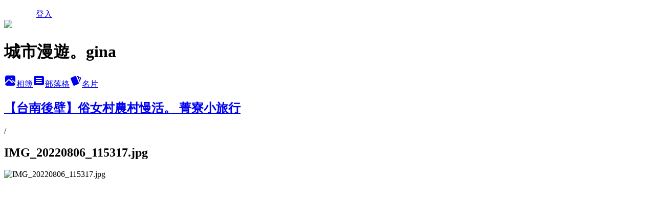

--- FILE ---
content_type: text/html; charset=utf-8
request_url: https://ginaszutu.pixnet.net/albums/416890034/photos/4766059511
body_size: 16307
content:
<!DOCTYPE html><html lang="zh-TW"><head><meta charSet="utf-8"/><meta name="viewport" content="width=device-width, initial-scale=1"/><link rel="preload" href="/logo_pixnet_ch.svg" as="image"/><link rel="preload" as="image" href="https://picsum.photos/seed/ginaszutu/1200/400"/><link rel="preload" href="https://pimg.1px.tw/ginaszutu/1660205037-1637556211-g.jpg" as="image"/><link rel="stylesheet" href="/main.css" data-precedence="base"/><link rel="preload" as="script" fetchPriority="low" href="https://static.1px.tw/blog-next/_next/static/chunks/94688e2baa9fea03.js"/><script src="https://static.1px.tw/blog-next/_next/static/chunks/41eaa5427c45ebcc.js" async=""></script><script src="https://static.1px.tw/blog-next/_next/static/chunks/e2c6231760bc85bd.js" async=""></script><script src="https://static.1px.tw/blog-next/_next/static/chunks/94bde6376cf279be.js" async=""></script><script src="https://static.1px.tw/blog-next/_next/static/chunks/426b9d9d938a9eb4.js" async=""></script><script src="https://static.1px.tw/blog-next/_next/static/chunks/turbopack-5021d21b4b170dda.js" async=""></script><script src="https://static.1px.tw/blog-next/_next/static/chunks/ff1a16fafef87110.js" async=""></script><script src="https://static.1px.tw/blog-next/_next/static/chunks/e308b2b9ce476a3e.js" async=""></script><script src="https://static.1px.tw/blog-next/_next/static/chunks/2bf79572a40338b7.js" async=""></script><script src="https://static.1px.tw/blog-next/_next/static/chunks/d3c6eed28c1dd8e2.js" async=""></script><script src="https://static.1px.tw/blog-next/_next/static/chunks/d4d39cfc2a072218.js" async=""></script><script src="https://static.1px.tw/blog-next/_next/static/chunks/6a5d72c05b9cd4ba.js" async=""></script><script src="https://static.1px.tw/blog-next/_next/static/chunks/8af6103cf1375f47.js" async=""></script><script src="https://static.1px.tw/blog-next/_next/static/chunks/60d08651d643cedc.js" async=""></script><script src="https://static.1px.tw/blog-next/_next/static/chunks/3dc6d785adb4c96e.js" async=""></script><script src="https://static.1px.tw/blog-next/_next/static/chunks/ed01c75076819ebd.js" async=""></script><script src="https://static.1px.tw/blog-next/_next/static/chunks/a4df8fc19a9a82e6.js" async=""></script><link rel="preload" href="https://pagead2.googlesyndication.com/pagead/js/adsbygoogle.js?client=ca-pub-4915696042911786" as="script" crossorigin=""/><title>IMG_20220806_115317.jpg - 痞客邦</title><meta name="description" content="IMG_20220806_115317.jpg"/><meta name="google-adsense-platform-account" content="pub-2647689032095179"/><meta name="google-adsense-account" content="pub-4915696042911786"/><meta name="fb:app_id" content="101730233200171"/><link rel="canonical" href="https://ginaszutu.pixnet.net/blog/albums/416890034/photos/4766059511"/><meta property="og:title" content="IMG_20220806_115317.jpg - 痞客邦"/><meta property="og:description" content="IMG_20220806_115317.jpg"/><meta property="og:url" content="https://ginaszutu.pixnet.net/blog/albums/416890034/photos/4766059511"/><meta property="og:image" content="https://pimg.1px.tw/ginaszutu/1660205037-1637556211-g.jpg"/><meta property="og:image:width" content="1200"/><meta property="og:image:height" content="630"/><meta property="og:image:alt" content="IMG_20220806_115317.jpg"/><meta property="og:type" content="article"/><meta name="twitter:card" content="summary_large_image"/><meta name="twitter:title" content="IMG_20220806_115317.jpg - 痞客邦"/><meta name="twitter:description" content="IMG_20220806_115317.jpg"/><meta name="twitter:image" content="https://pimg.1px.tw/ginaszutu/1660205037-1637556211-g.jpg"/><link rel="icon" href="/favicon.ico?favicon.a62c60e0.ico" sizes="32x32" type="image/x-icon"/><script src="https://static.1px.tw/blog-next/_next/static/chunks/a6dad97d9634a72d.js" noModule=""></script></head><body><!--$--><!--/$--><!--$?--><template id="B:0"></template><!--/$--><script>requestAnimationFrame(function(){$RT=performance.now()});</script><script src="https://static.1px.tw/blog-next/_next/static/chunks/94688e2baa9fea03.js" id="_R_" async=""></script><div hidden id="S:0"><script id="pixnet-vars">
          window.PIXNET = {
            post_id: 0,
            name: "ginaszutu",
            user_id: 0,
            blog_id: "4659693",
            display_ads: true
          }; 
        </script><div class="relative min-h-screen"><nav class="fixed z-20 w-full bg-orange-500 text-white shadow-sm"><div id="pixnet-navbar-ad-blog_top"></div><div class="container mx-auto flex h-14 max-w-5xl items-center justify-between px-5"><a href="https://www.pixnet.net"><img src="/logo_pixnet_ch.svg" alt="PIXNET Logo"/></a><a href="/auth/authorize" class="!text-white">登入</a></div></nav><div class="container mx-auto max-w-5xl pt-[45px]"><div class="sm:px-4"><div class="bg-muted relative flex flex-col items-center justify-center gap-4 overflow-clip py-10 sm:mt-8 sm:rounded-sm"><img src="https://picsum.photos/seed/ginaszutu/1200/400" class="absolute inset-0 h-full w-full object-cover"/><div class="absolute inset-0 bg-black/40 backdrop-blur-sm"></div><div class="relative z-10 flex flex-col items-center justify-center gap-4 px-4"><span data-slot="avatar" class="relative flex shrink-0 overflow-hidden rounded-full size-24 shadow"><span data-slot="avatar-fallback" class="bg-muted flex size-full items-center justify-center rounded-full"></span></span><div class="text-center"><h1 class="mb-1 text-2xl font-bold text-white text-shadow-2xs">城市漫遊。gina</h1></div><div class="flex items-center justify-center gap-3"><a href="/albums" data-slot="button" class="inline-flex items-center justify-center gap-2 whitespace-nowrap text-sm font-medium transition-all disabled:pointer-events-none disabled:opacity-50 [&amp;_svg]:pointer-events-none [&amp;_svg:not([class*=&#x27;size-&#x27;])]:size-4 shrink-0 [&amp;_svg]:shrink-0 outline-none focus-visible:border-ring focus-visible:ring-ring/50 focus-visible:ring-[3px] aria-invalid:ring-destructive/20 dark:aria-invalid:ring-destructive/40 aria-invalid:border-destructive bg-primary text-primary-foreground hover:bg-primary/90 h-9 px-4 py-2 has-[&gt;svg]:px-3 cursor-pointer rounded-full"><svg xmlns="http://www.w3.org/2000/svg" width="24" height="24" viewBox="0 0 24 24" fill="currentColor" stroke="none" class="tabler-icon tabler-icon-photo-filled "><path d="M8.813 11.612c.457 -.38 .918 -.38 1.386 .011l.108 .098l4.986 4.986l.094 .083a1 1 0 0 0 1.403 -1.403l-.083 -.094l-1.292 -1.293l.292 -.293l.106 -.095c.457 -.38 .918 -.38 1.386 .011l.108 .098l4.674 4.675a4 4 0 0 1 -3.775 3.599l-.206 .005h-12a4 4 0 0 1 -3.98 -3.603l6.687 -6.69l.106 -.095zm9.187 -9.612a4 4 0 0 1 3.995 3.8l.005 .2v9.585l-3.293 -3.292l-.15 -.137c-1.256 -1.095 -2.85 -1.097 -4.096 -.017l-.154 .14l-.307 .306l-2.293 -2.292l-.15 -.137c-1.256 -1.095 -2.85 -1.097 -4.096 -.017l-.154 .14l-5.307 5.306v-9.585a4 4 0 0 1 3.8 -3.995l.2 -.005h12zm-2.99 5l-.127 .007a1 1 0 0 0 0 1.986l.117 .007l.127 -.007a1 1 0 0 0 0 -1.986l-.117 -.007z"></path></svg>相簿</a><a href="/blog" data-slot="button" class="inline-flex items-center justify-center gap-2 whitespace-nowrap text-sm font-medium transition-all disabled:pointer-events-none disabled:opacity-50 [&amp;_svg]:pointer-events-none [&amp;_svg:not([class*=&#x27;size-&#x27;])]:size-4 shrink-0 [&amp;_svg]:shrink-0 outline-none focus-visible:border-ring focus-visible:ring-ring/50 focus-visible:ring-[3px] aria-invalid:ring-destructive/20 dark:aria-invalid:ring-destructive/40 aria-invalid:border-destructive border bg-background shadow-xs hover:bg-accent hover:text-accent-foreground dark:bg-input/30 dark:border-input dark:hover:bg-input/50 h-9 px-4 py-2 has-[&gt;svg]:px-3 cursor-pointer rounded-full"><svg xmlns="http://www.w3.org/2000/svg" width="24" height="24" viewBox="0 0 24 24" fill="currentColor" stroke="none" class="tabler-icon tabler-icon-article-filled "><path d="M19 3a3 3 0 0 1 2.995 2.824l.005 .176v12a3 3 0 0 1 -2.824 2.995l-.176 .005h-14a3 3 0 0 1 -2.995 -2.824l-.005 -.176v-12a3 3 0 0 1 2.824 -2.995l.176 -.005h14zm-2 12h-10l-.117 .007a1 1 0 0 0 0 1.986l.117 .007h10l.117 -.007a1 1 0 0 0 0 -1.986l-.117 -.007zm0 -4h-10l-.117 .007a1 1 0 0 0 0 1.986l.117 .007h10l.117 -.007a1 1 0 0 0 0 -1.986l-.117 -.007zm0 -4h-10l-.117 .007a1 1 0 0 0 0 1.986l.117 .007h10l.117 -.007a1 1 0 0 0 0 -1.986l-.117 -.007z"></path></svg>部落格</a><a href="https://www.pixnet.net/pcard/4659693" data-slot="button" class="inline-flex items-center justify-center gap-2 whitespace-nowrap text-sm font-medium transition-all disabled:pointer-events-none disabled:opacity-50 [&amp;_svg]:pointer-events-none [&amp;_svg:not([class*=&#x27;size-&#x27;])]:size-4 shrink-0 [&amp;_svg]:shrink-0 outline-none focus-visible:border-ring focus-visible:ring-ring/50 focus-visible:ring-[3px] aria-invalid:ring-destructive/20 dark:aria-invalid:ring-destructive/40 aria-invalid:border-destructive border bg-background shadow-xs hover:bg-accent hover:text-accent-foreground dark:bg-input/30 dark:border-input dark:hover:bg-input/50 h-9 px-4 py-2 has-[&gt;svg]:px-3 cursor-pointer rounded-full"><svg xmlns="http://www.w3.org/2000/svg" width="24" height="24" viewBox="0 0 24 24" fill="currentColor" stroke="none" class="tabler-icon tabler-icon-cards-filled "><path d="M10.348 3.169l-7.15 3.113a2 2 0 0 0 -1.03 2.608l4.92 11.895a1.96 1.96 0 0 0 2.59 1.063l7.142 -3.11a2.002 2.002 0 0 0 1.036 -2.611l-4.92 -11.894a1.96 1.96 0 0 0 -2.588 -1.064z"></path><path d="M16 3a2 2 0 0 1 1.995 1.85l.005 .15v3.5a1 1 0 0 1 -1.993 .117l-.007 -.117v-3.5h-1a1 1 0 0 1 -.117 -1.993l.117 -.007h1z"></path><path d="M19.08 5.61a1 1 0 0 1 1.31 -.53c.257 .108 .505 .21 .769 .314a2 2 0 0 1 1.114 2.479l-.056 .146l-2.298 5.374a1 1 0 0 1 -1.878 -.676l.04 -.11l2.296 -5.371l-.366 -.148l-.402 -.167a1 1 0 0 1 -.53 -1.312z"></path></svg>名片</a></div></div></div></div><div class="p-4"><div class="mb-4 flex items-center gap-2"><a href="/albums/416890034" class="text-gray-400 hover:text-gray-500"><h2 class="text-lg font-bold">【台南後壁】俗女村農村慢活。 菁寮小旅行</h2></a><span>/</span><h2 class="text-lg font-bold text-gray-500">IMG_20220806_115317.jpg</h2></div><div class="overflow-clip rounded-lg border"><img src="https://pimg.1px.tw/ginaszutu/1660205037-1637556211-g.jpg" alt="IMG_20220806_115317.jpg" class="h-auto w-full rounded-lg object-contain"/></div></div></div></div><section aria-label="Notifications alt+T" tabindex="-1" aria-live="polite" aria-relevant="additions text" aria-atomic="false"></section></div><script>$RB=[];$RV=function(a){$RT=performance.now();for(var b=0;b<a.length;b+=2){var c=a[b],e=a[b+1];null!==e.parentNode&&e.parentNode.removeChild(e);var f=c.parentNode;if(f){var g=c.previousSibling,h=0;do{if(c&&8===c.nodeType){var d=c.data;if("/$"===d||"/&"===d)if(0===h)break;else h--;else"$"!==d&&"$?"!==d&&"$~"!==d&&"$!"!==d&&"&"!==d||h++}d=c.nextSibling;f.removeChild(c);c=d}while(c);for(;e.firstChild;)f.insertBefore(e.firstChild,c);g.data="$";g._reactRetry&&requestAnimationFrame(g._reactRetry)}}a.length=0};
$RC=function(a,b){if(b=document.getElementById(b))(a=document.getElementById(a))?(a.previousSibling.data="$~",$RB.push(a,b),2===$RB.length&&("number"!==typeof $RT?requestAnimationFrame($RV.bind(null,$RB)):(a=performance.now(),setTimeout($RV.bind(null,$RB),2300>a&&2E3<a?2300-a:$RT+300-a)))):b.parentNode.removeChild(b)};$RC("B:0","S:0")</script><script>(self.__next_f=self.__next_f||[]).push([0])</script><script>self.__next_f.push([1,"1:\"$Sreact.fragment\"\n3:I[39756,[\"https://static.1px.tw/blog-next/_next/static/chunks/ff1a16fafef87110.js\",\"https://static.1px.tw/blog-next/_next/static/chunks/e308b2b9ce476a3e.js\"],\"default\"]\n4:I[53536,[\"https://static.1px.tw/blog-next/_next/static/chunks/ff1a16fafef87110.js\",\"https://static.1px.tw/blog-next/_next/static/chunks/e308b2b9ce476a3e.js\"],\"default\"]\n6:I[97367,[\"https://static.1px.tw/blog-next/_next/static/chunks/ff1a16fafef87110.js\",\"https://static.1px.tw/blog-next/_next/static/chunks/e308b2b9ce476a3e.js\"],\"OutletBoundary\"]\n8:I[97367,[\"https://static.1px.tw/blog-next/_next/static/chunks/ff1a16fafef87110.js\",\"https://static.1px.tw/blog-next/_next/static/chunks/e308b2b9ce476a3e.js\"],\"ViewportBoundary\"]\na:I[97367,[\"https://static.1px.tw/blog-next/_next/static/chunks/ff1a16fafef87110.js\",\"https://static.1px.tw/blog-next/_next/static/chunks/e308b2b9ce476a3e.js\"],\"MetadataBoundary\"]\nc:I[63491,[\"https://static.1px.tw/blog-next/_next/static/chunks/2bf79572a40338b7.js\",\"https://static.1px.tw/blog-next/_next/static/chunks/d3c6eed28c1dd8e2.js\"],\"default\"]\n"])</script><script>self.__next_f.push([1,"0:{\"P\":null,\"b\":\"GNVOoHTb9Me2mzjjXS7nK\",\"c\":[\"\",\"albums\",\"416890034\",\"photos\",\"4766059511\"],\"q\":\"\",\"i\":false,\"f\":[[[\"\",{\"children\":[\"albums\",{\"children\":[[\"id\",\"416890034\",\"d\"],{\"children\":[\"photos\",{\"children\":[[\"photoId\",\"4766059511\",\"d\"],{\"children\":[\"__PAGE__\",{}]}]}]}]}]},\"$undefined\",\"$undefined\",true],[[\"$\",\"$1\",\"c\",{\"children\":[[[\"$\",\"script\",\"script-0\",{\"src\":\"https://static.1px.tw/blog-next/_next/static/chunks/d4d39cfc2a072218.js\",\"async\":true,\"nonce\":\"$undefined\"}],[\"$\",\"script\",\"script-1\",{\"src\":\"https://static.1px.tw/blog-next/_next/static/chunks/6a5d72c05b9cd4ba.js\",\"async\":true,\"nonce\":\"$undefined\"}],[\"$\",\"script\",\"script-2\",{\"src\":\"https://static.1px.tw/blog-next/_next/static/chunks/8af6103cf1375f47.js\",\"async\":true,\"nonce\":\"$undefined\"}]],\"$L2\"]}],{\"children\":[[\"$\",\"$1\",\"c\",{\"children\":[null,[\"$\",\"$L3\",null,{\"parallelRouterKey\":\"children\",\"error\":\"$undefined\",\"errorStyles\":\"$undefined\",\"errorScripts\":\"$undefined\",\"template\":[\"$\",\"$L4\",null,{}],\"templateStyles\":\"$undefined\",\"templateScripts\":\"$undefined\",\"notFound\":\"$undefined\",\"forbidden\":\"$undefined\",\"unauthorized\":\"$undefined\"}]]}],{\"children\":[[\"$\",\"$1\",\"c\",{\"children\":[null,[\"$\",\"$L3\",null,{\"parallelRouterKey\":\"children\",\"error\":\"$undefined\",\"errorStyles\":\"$undefined\",\"errorScripts\":\"$undefined\",\"template\":[\"$\",\"$L4\",null,{}],\"templateStyles\":\"$undefined\",\"templateScripts\":\"$undefined\",\"notFound\":\"$undefined\",\"forbidden\":\"$undefined\",\"unauthorized\":\"$undefined\"}]]}],{\"children\":[[\"$\",\"$1\",\"c\",{\"children\":[null,[\"$\",\"$L3\",null,{\"parallelRouterKey\":\"children\",\"error\":\"$undefined\",\"errorStyles\":\"$undefined\",\"errorScripts\":\"$undefined\",\"template\":[\"$\",\"$L4\",null,{}],\"templateStyles\":\"$undefined\",\"templateScripts\":\"$undefined\",\"notFound\":\"$undefined\",\"forbidden\":\"$undefined\",\"unauthorized\":\"$undefined\"}]]}],{\"children\":[[\"$\",\"$1\",\"c\",{\"children\":[null,[\"$\",\"$L3\",null,{\"parallelRouterKey\":\"children\",\"error\":\"$undefined\",\"errorStyles\":\"$undefined\",\"errorScripts\":\"$undefined\",\"template\":[\"$\",\"$L4\",null,{}],\"templateStyles\":\"$undefined\",\"templateScripts\":\"$undefined\",\"notFound\":\"$undefined\",\"forbidden\":\"$undefined\",\"unauthorized\":\"$undefined\"}]]}],{\"children\":[[\"$\",\"$1\",\"c\",{\"children\":[\"$L5\",[[\"$\",\"script\",\"script-0\",{\"src\":\"https://static.1px.tw/blog-next/_next/static/chunks/3dc6d785adb4c96e.js\",\"async\":true,\"nonce\":\"$undefined\"}],[\"$\",\"script\",\"script-1\",{\"src\":\"https://static.1px.tw/blog-next/_next/static/chunks/ed01c75076819ebd.js\",\"async\":true,\"nonce\":\"$undefined\"}],[\"$\",\"script\",\"script-2\",{\"src\":\"https://static.1px.tw/blog-next/_next/static/chunks/a4df8fc19a9a82e6.js\",\"async\":true,\"nonce\":\"$undefined\"}]],[\"$\",\"$L6\",null,{\"children\":\"$@7\"}]]}],{},null,false,false]},null,false,false]},null,false,false]},null,false,false]},null,false,false]},null,false,false],[\"$\",\"$1\",\"h\",{\"children\":[null,[\"$\",\"$L8\",null,{\"children\":\"$@9\"}],[\"$\",\"$La\",null,{\"children\":\"$@b\"}],null]}],false]],\"m\":\"$undefined\",\"G\":[\"$c\",[]],\"S\":false}\n"])</script><script>self.__next_f.push([1,"9:[[\"$\",\"meta\",\"0\",{\"charSet\":\"utf-8\"}],[\"$\",\"meta\",\"1\",{\"name\":\"viewport\",\"content\":\"width=device-width, initial-scale=1\"}]]\n"])</script><script>self.__next_f.push([1,"d:I[79520,[\"https://static.1px.tw/blog-next/_next/static/chunks/d4d39cfc2a072218.js\",\"https://static.1px.tw/blog-next/_next/static/chunks/6a5d72c05b9cd4ba.js\",\"https://static.1px.tw/blog-next/_next/static/chunks/8af6103cf1375f47.js\"],\"\"]\n10:I[2352,[\"https://static.1px.tw/blog-next/_next/static/chunks/d4d39cfc2a072218.js\",\"https://static.1px.tw/blog-next/_next/static/chunks/6a5d72c05b9cd4ba.js\",\"https://static.1px.tw/blog-next/_next/static/chunks/8af6103cf1375f47.js\"],\"AdultWarningModal\"]\n11:I[69182,[\"https://static.1px.tw/blog-next/_next/static/chunks/d4d39cfc2a072218.js\",\"https://static.1px.tw/blog-next/_next/static/chunks/6a5d72c05b9cd4ba.js\",\"https://static.1px.tw/blog-next/_next/static/chunks/8af6103cf1375f47.js\"],\"HydrationComplete\"]\n12:I[12985,[\"https://static.1px.tw/blog-next/_next/static/chunks/d4d39cfc2a072218.js\",\"https://static.1px.tw/blog-next/_next/static/chunks/6a5d72c05b9cd4ba.js\",\"https://static.1px.tw/blog-next/_next/static/chunks/8af6103cf1375f47.js\"],\"NuqsAdapter\"]\n13:I[82782,[\"https://static.1px.tw/blog-next/_next/static/chunks/d4d39cfc2a072218.js\",\"https://static.1px.tw/blog-next/_next/static/chunks/6a5d72c05b9cd4ba.js\",\"https://static.1px.tw/blog-next/_next/static/chunks/8af6103cf1375f47.js\"],\"RefineContext\"]\n14:I[29306,[\"https://static.1px.tw/blog-next/_next/static/chunks/d4d39cfc2a072218.js\",\"https://static.1px.tw/blog-next/_next/static/chunks/6a5d72c05b9cd4ba.js\",\"https://static.1px.tw/blog-next/_next/static/chunks/8af6103cf1375f47.js\",\"https://static.1px.tw/blog-next/_next/static/chunks/60d08651d643cedc.js\",\"https://static.1px.tw/blog-next/_next/static/chunks/d3c6eed28c1dd8e2.js\"],\"default\"]\n2:[\"$\",\"html\",null,{\"lang\":\"zh-TW\",\"children\":[[\"$\",\"$Ld\",null,{\"id\":\"google-tag-manager\",\"strategy\":\"afterInteractive\",\"children\":\"\\n(function(w,d,s,l,i){w[l]=w[l]||[];w[l].push({'gtm.start':\\nnew Date().getTime(),event:'gtm.js'});var f=d.getElementsByTagName(s)[0],\\nj=d.createElement(s),dl=l!='dataLayer'?'\u0026l='+l:'';j.async=true;j.src=\\n'https://www.googletagmanager.com/gtm.js?id='+i+dl;f.parentNode.insertBefore(j,f);\\n})(window,document,'script','dataLayer','GTM-TRLQMPKX');\\n  \"}],\"$Le\",\"$Lf\",[\"$\",\"body\",null,{\"children\":[[\"$\",\"$L10\",null,{\"display\":false}],[\"$\",\"$L11\",null,{}],[\"$\",\"$L12\",null,{\"children\":[\"$\",\"$L13\",null,{\"children\":[\"$\",\"$L3\",null,{\"parallelRouterKey\":\"children\",\"error\":\"$undefined\",\"errorStyles\":\"$undefined\",\"errorScripts\":\"$undefined\",\"template\":[\"$\",\"$L4\",null,{}],\"templateStyles\":\"$undefined\",\"templateScripts\":\"$undefined\",\"notFound\":[[\"$\",\"$L14\",null,{}],[]],\"forbidden\":\"$undefined\",\"unauthorized\":\"$undefined\"}]}]}]]}]]}]\n"])</script><script>self.__next_f.push([1,"e:null\nf:[\"$\",\"$Ld\",null,{\"async\":true,\"src\":\"https://pagead2.googlesyndication.com/pagead/js/adsbygoogle.js?client=ca-pub-4915696042911786\",\"crossOrigin\":\"anonymous\",\"strategy\":\"afterInteractive\"}]\n"])</script><script>self.__next_f.push([1,"16:I[86294,[\"https://static.1px.tw/blog-next/_next/static/chunks/d4d39cfc2a072218.js\",\"https://static.1px.tw/blog-next/_next/static/chunks/6a5d72c05b9cd4ba.js\",\"https://static.1px.tw/blog-next/_next/static/chunks/8af6103cf1375f47.js\",\"https://static.1px.tw/blog-next/_next/static/chunks/3dc6d785adb4c96e.js\",\"https://static.1px.tw/blog-next/_next/static/chunks/ed01c75076819ebd.js\",\"https://static.1px.tw/blog-next/_next/static/chunks/a4df8fc19a9a82e6.js\"],\"HeaderSection\"]\n1a:I[27201,[\"https://static.1px.tw/blog-next/_next/static/chunks/ff1a16fafef87110.js\",\"https://static.1px.tw/blog-next/_next/static/chunks/e308b2b9ce476a3e.js\"],\"IconMark\"]\n:HL[\"/main.css\",\"style\"]\n17:T40e,\u003ciframe src=\"https://www.facebook.com/plugins/page.php?href=https%3A%2F%2Fwww.facebook.com%2Fgina.city.trip%2F\u0026tabs=timeline\u0026width=292\u0026height=300\u0026small_header=false\u0026adapt_container_width=true\u0026hide_cover=false\u0026show_facepile=true\u0026appId\" width=\"292\" height=\"300\" style=\"border:none;overflow:hidden\" scrolling=\"no\" frameborder=\"0\" allowTransparency=\"true\"\u003e\u003c/iframe\u003e\r\n\r\n\u003ciframe src=\"https://www.facebook.com/plugins/like.php?href=https%3A%2F%2Fwww.facebook.com%2Fgina.city.trip%2F\u0026width=290\u0026layout=standard\u0026action=like\u0026size=small\u0026show_faces=true\u0026share=false\u0026height=80\u0026appId\" width=\"290\" height=\"80\" style=\"border:none;overflow:hidden\" scrolling=\"no\" frameborder=\"0\" allowTransparency=\"true\"\u003e\u003c/iframe\u003e\r\n\r\n\r\n\u003ciframe src=\"https://www.facebook.com/plugins/share_button.php?href=https%3A%2F%2Fwww.facebook.com%2Fgina.city.trip%2F\u0026layout=button_count\u0026size=small\u0026mobile_iframe=true\u0026width=72\u0026height=20\u0026appId\" width=\"72\" height=\"20\" style=\"border:none;overflow:hidden\" scrolling=\"no\" frameborder=\"0\" allowTransparency=\"true\"\u003e\u003c/iframe\u003e\r\n\r\n\r\n\r\n\r\n\r\n\r\n\r\n\r\n18:T1b31,"])</script><script>self.__next_f.push([1,"\u003cblockquote class=\"instagram-media\" data-instgrm-captioned data-instgrm-permalink=\"https://www.instagram.com/p/C2b-Adjpss1/?utm_source=ig_embed\u0026amp;utm_campaign=loading\" data-instgrm-version=\"14\" style=\" background:#FFF; border:0; border-radius:3px; box-shadow:0 0 1px 0 rgba(0,0,0,0.5),0 1px 10px 0 rgba(0,0,0,0.15); margin: 1px; max-width:540px; min-width:326px; padding:0; width:99.375%; width:-webkit-calc(100% - 2px); width:calc(100% - 2px);\"\u003e\u003cdiv style=\"padding:16px;\"\u003e \u003ca href=\"https://www.instagram.com/p/C2b-Adjpss1/?utm_source=ig_embed\u0026amp;utm_campaign=loading\" style=\" background:#FFFFFF; line-height:0; padding:0 0; text-align:center; text-decoration:none; width:100%;\" target=\"_blank\"\u003e \u003cdiv style=\" display: flex; flex-direction: row; align-items: center;\"\u003e \u003cdiv style=\"background-color: #F4F4F4; border-radius: 50%; flex-grow: 0; height: 40px; margin-right: 14px; width: 40px;\"\u003e\u003c/div\u003e \u003cdiv style=\"display: flex; flex-direction: column; flex-grow: 1; justify-content: center;\"\u003e \u003cdiv style=\" background-color: #F4F4F4; border-radius: 4px; flex-grow: 0; height: 14px; margin-bottom: 6px; width: 100px;\"\u003e\u003c/div\u003e \u003cdiv style=\" background-color: #F4F4F4; border-radius: 4px; flex-grow: 0; height: 14px; width: 60px;\"\u003e\u003c/div\u003e\u003c/div\u003e\u003c/div\u003e\u003cdiv style=\"padding: 19% 0;\"\u003e\u003c/div\u003e \u003cdiv style=\"display:block; height:50px; margin:0 auto 12px; width:50px;\"\u003e\u003csvg width=\"50px\" height=\"50px\" viewBox=\"0 0 60 60\" version=\"1.1\" xmlns=\"https://www.w3.org/2000/svg\" xmlns:xlink=\"https://www.w3.org/1999/xlink\"\u003e\u003cg stroke=\"none\" stroke-width=\"1\" fill=\"none\" fill-rule=\"evenodd\"\u003e\u003cg transform=\"translate(-511.000000, -20.000000)\" fill=\"#000000\"\u003e\u003cg\u003e\u003cpath d=\"M556.869,30.41 C554.814,30.41 553.148,32.076 553.148,34.131 C553.148,36.186 554.814,37.852 556.869,37.852 C558.924,37.852 560.59,36.186 560.59,34.131 C560.59,32.076 558.924,30.41 556.869,30.41 M541,60.657 C535.114,60.657 530.342,55.887 530.342,50 C530.342,44.114 535.114,39.342 541,39.342 C546.887,39.342 551.658,44.114 551.658,50 C551.658,55.887 546.887,60.657 541,60.657 M541,33.886 C532.1,33.886 524.886,41.1 524.886,50 C524.886,58.899 532.1,66.113 541,66.113 C549.9,66.113 557.115,58.899 557.115,50 C557.115,41.1 549.9,33.886 541,33.886 M565.378,62.101 C565.244,65.022 564.756,66.606 564.346,67.663 C563.803,69.06 563.154,70.057 562.106,71.106 C561.058,72.155 560.06,72.803 558.662,73.347 C557.607,73.757 556.021,74.244 553.102,74.378 C549.944,74.521 548.997,74.552 541,74.552 C533.003,74.552 532.056,74.521 528.898,74.378 C525.979,74.244 524.393,73.757 523.338,73.347 C521.94,72.803 520.942,72.155 519.894,71.106 C518.846,70.057 518.197,69.06 517.654,67.663 C517.244,66.606 516.755,65.022 516.623,62.101 C516.479,58.943 516.448,57.996 516.448,50 C516.448,42.003 516.479,41.056 516.623,37.899 C516.755,34.978 517.244,33.391 517.654,32.338 C518.197,30.938 518.846,29.942 519.894,28.894 C520.942,27.846 521.94,27.196 523.338,26.654 C524.393,26.244 525.979,25.756 528.898,25.623 C532.057,25.479 533.004,25.448 541,25.448 C548.997,25.448 549.943,25.479 553.102,25.623 C556.021,25.756 557.607,26.244 558.662,26.654 C560.06,27.196 561.058,27.846 562.106,28.894 C563.154,29.942 563.803,30.938 564.346,32.338 C564.756,33.391 565.244,34.978 565.378,37.899 C565.522,41.056 565.552,42.003 565.552,50 C565.552,57.996 565.522,58.943 565.378,62.101 M570.82,37.631 C570.674,34.438 570.167,32.258 569.425,30.349 C568.659,28.377 567.633,26.702 565.965,25.035 C564.297,23.368 562.623,22.342 560.652,21.575 C558.743,20.834 556.562,20.326 553.369,20.18 C550.169,20.033 549.148,20 541,20 C532.853,20 531.831,20.033 528.631,20.18 C525.438,20.326 523.257,20.834 521.349,21.575 C519.376,22.342 517.703,23.368 516.035,25.035 C514.368,26.702 513.342,28.377 512.574,30.349 C511.834,32.258 511.326,34.438 511.181,37.631 C511.035,40.831 511,41.851 511,50 C511,58.147 511.035,59.17 511.181,62.369 C511.326,65.562 511.834,67.743 512.574,69.651 C513.342,71.625 514.368,73.296 516.035,74.965 C517.703,76.634 519.376,77.658 521.349,78.425 C523.257,79.167 525.438,79.673 528.631,79.82 C531.831,79.965 532.853,80.001 541,80.001 C549.148,80.001 550.169,79.965 553.369,79.82 C556.562,79.673 558.743,79.167 560.652,78.425 C562.623,77.658 564.297,76.634 565.965,74.965 C567.633,73.296 568.659,71.625 569.425,69.651 C570.167,67.743 570.674,65.562 570.82,62.369 C570.966,59.17 571,58.147 571,50 C571,41.851 570.966,40.831 570.82,37.631\"\u003e\u003c/path\u003e\u003c/g\u003e\u003c/g\u003e\u003c/g\u003e\u003c/svg\u003e\u003c/div\u003e\u003cdiv style=\"padding-top: 8px;\"\u003e \u003cdiv style=\" color:#3897f0; font-family:Arial,sans-serif; font-size:14px; font-style:normal; font-weight:550; line-height:18px;\"\u003e在 Instagram 查看這則貼文\u003c/div\u003e\u003c/div\u003e\u003cdiv style=\"padding: 12.5% 0;\"\u003e\u003c/div\u003e \u003cdiv style=\"display: flex; flex-direction: row; margin-bottom: 14px; align-items: center;\"\u003e\u003cdiv\u003e \u003cdiv style=\"background-color: #F4F4F4; border-radius: 50%; height: 12.5px; width: 12.5px; transform: translateX(0px) translateY(7px);\"\u003e\u003c/div\u003e \u003cdiv style=\"background-color: #F4F4F4; height: 12.5px; transform: rotate(-45deg) translateX(3px) translateY(1px); width: 12.5px; flex-grow: 0; margin-right: 14px; margin-left: 2px;\"\u003e\u003c/div\u003e \u003cdiv style=\"background-color: #F4F4F4; border-radius: 50%; height: 12.5px; width: 12.5px; transform: translateX(9px) translateY(-18px);\"\u003e\u003c/div\u003e\u003c/div\u003e\u003cdiv style=\"margin-left: 8px;\"\u003e \u003cdiv style=\" background-color: #F4F4F4; border-radius: 50%; flex-grow: 0; height: 20px; width: 20px;\"\u003e\u003c/div\u003e \u003cdiv style=\" width: 0; height: 0; border-top: 2px solid transparent; border-left: 6px solid #f4f4f4; border-bottom: 2px solid transparent; transform: translateX(16px) translateY(-4px) rotate(30deg)\"\u003e\u003c/div\u003e\u003c/div\u003e\u003cdiv style=\"margin-left: auto;\"\u003e \u003cdiv style=\" width: 0px; border-top: 8px solid #F4F4F4; border-right: 8px solid transparent; transform: translateY(16px);\"\u003e\u003c/div\u003e \u003cdiv style=\" background-color: #F4F4F4; flex-grow: 0; height: 12px; width: 16px; transform: translateY(-4px);\"\u003e\u003c/div\u003e \u003cdiv style=\" width: 0; height: 0; border-top: 8px solid #F4F4F4; border-left: 8px solid transparent; transform: translateY(-4px) translateX(8px);\"\u003e\u003c/div\u003e\u003c/div\u003e\u003c/div\u003e \u003cdiv style=\"display: flex; flex-direction: column; flex-grow: 1; justify-content: center; margin-bottom: 24px;\"\u003e \u003cdiv style=\" background-color: #F4F4F4; border-radius: 4px; flex-grow: 0; height: 14px; margin-bottom: 6px; width: 224px;\"\u003e\u003c/div\u003e \u003cdiv style=\" background-color: #F4F4F4; border-radius: 4px; flex-grow: 0; height: 14px; width: 144px;\"\u003e\u003c/div\u003e\u003c/div\u003e\u003c/a\u003e\u003cp style=\" color:#c9c8cd; font-family:Arial,sans-serif; font-size:14px; line-height:17px; margin-bottom:0; margin-top:8px; overflow:hidden; padding:8px 0 7px; text-align:center; text-overflow:ellipsis; white-space:nowrap;\"\u003e\u003ca href=\"https://www.instagram.com/p/C2b-Adjpss1/?utm_source=ig_embed\u0026amp;utm_campaign=loading\" style=\" color:#c9c8cd; font-family:Arial,sans-serif; font-size:14px; font-style:normal; font-weight:normal; line-height:17px; text-decoration:none;\" target=\"_blank\"\u003eGina Szutu（@ginaszutu）分享的貼文\u003c/a\u003e\u003c/p\u003e\u003c/div\u003e\u003c/blockquote\u003e\n\u003cscript async src=\"//www.instagram.com/embed.js\"\u003e\u003c/script\u003e"])</script><script>self.__next_f.push([1,"5:[[\"$\",\"script\",null,{\"id\":\"pixnet-vars\",\"children\":\"\\n          window.PIXNET = {\\n            post_id: 0,\\n            name: \\\"ginaszutu\\\",\\n            user_id: 0,\\n            blog_id: \\\"4659693\\\",\\n            display_ads: true\\n          }; \\n        \"}],[\"$\",\"link\",null,{\"rel\":\"stylesheet\",\"href\":\"/main.css\",\"precedence\":\"base\"}],[\"$\",\"div\",null,{\"className\":\"relative min-h-screen\",\"children\":[\"$L15\",[\"$\",\"div\",null,{\"className\":\"container mx-auto max-w-5xl pt-[45px]\",\"children\":[[\"$\",\"$L16\",null,{\"blog\":{\"blog_id\":\"4659693\",\"urls\":{\"blog_url\":\"https://ginaszutu.pixnet.net/blog\",\"album_url\":\"https://ginaszutu.pixnet.net/albums\",\"card_url\":\"https://www.pixnet.net/pcard/ginaszutu\",\"sitemap_url\":\"https://ginaszutu.pixnet.net/sitemap.xml\"},\"name\":\"ginaszutu\",\"display_name\":\"城市漫遊。gina\",\"description\":\"\u003cscript async src=\\\"https://pagead2.googlesyndication.com/pagead/js/adsbygoogle.js?client=ca-pub-4915696042911786\\\"\\n     crossorigin=\\\"anonymous\\\"\u003e\u003c/script\u003e\\n\\n\\n旅行是回憶相遇時的初感動，一個人的自在愜意，呼朋引伴的熱鬧洋溢，為一成不變的生活，注入點滴的感動，\\n因為愛、生活、旅行。★如果喜歡我的分享，   請幫我按讚或推推喔！\\n\\n\\n★所有圖片或文章   未經同意請勿截取或轉載！\\n★文章內的景點，    或是美食品嚐   純粹個人的喜好   僅供分享~\\n★前往遊賞地區   或享用美食   請再留意最新的訊息！\\n★ E-mail :      pingearal54@gmail.com\\n\\n     ★歡迎加入粉絲頁: @城市漫遊。 gina\",\"visibility\":\"public\",\"freeze\":\"active\",\"default_comment_permission\":\"allow\",\"service_album\":\"enable\",\"rss_mode\":\"auto\",\"taxonomy\":{\"id\":16,\"name\":\"休閒旅遊\"},\"logo\":{\"id\":null,\"url\":\"https://s3.1px.tw/blog/common/avatar/blog_cover_dark.jpg\"},\"logo_url\":\"https://s3.1px.tw/blog/common/avatar/blog_cover_dark.jpg\",\"owner\":{\"sub\":\"838257773283285017\",\"display_name\":\"gina\",\"avatar\":\"https://pimg.1px.tw/ginaszutu/logo/ginaszutu.png\",\"login_country\":null,\"login_city\":null,\"login_at\":0,\"created_at\":1383617692,\"updated_at\":1765079115},\"socials\":{\"social_email\":\"pingearal54@gmail.com\",\"social_line\":\"\",\"social_facebook\":\"https://www.facebook.com/gina.city.trip\",\"social_instagram\":\"https://www.facebook.com/ginaszutu\",\"social_youtube\":\"\",\"created_at\":1765185937,\"updated_at\":1765186053},\"stats\":{\"views_initialized\":2999219,\"views_total\":3005072,\"views_today\":18,\"post_count\":0,\"updated_at\":1768533614},\"marketing\":{\"keywords\":null,\"gsc_site_verification\":null,\"sitemap_verified_at\":1768463972,\"ga_account\":null,\"created_at\":1765728012,\"updated_at\":1768463972},\"watermark\":{\"status\":\"disabled\",\"type\":\"text\",\"text\":\"城市漫遊。gina\",\"image\":null,\"position\":\"bottom-right\",\"opacity\":80,\"updated_at\":1765186152},\"custom_domain\":null,\"hero_image\":{\"id\":1768534154,\"url\":\"https://picsum.photos/seed/ginaszutu/1200/400\"},\"widgets\":{\"sidebar1\":[{\"id\":23963463,\"identifier\":\"cus1560845\",\"title\":\"城市漫遊。gina    粉絲頁  ^.^\",\"sort\":1,\"data\":\"$17\"},{\"id\":23963465,\"identifier\":\"cus1646961\",\"title\":\"城市漫遊。gina  IG分享\",\"sort\":3,\"data\":\"$18\"},{\"id\":23963469,\"identifier\":\"cus779344\",\"title\":\"BloggerAds \",\"sort\":7,\"data\":\"\u003cscript type=\\\"text/javascript\\\" src=\\\"http://js1.bloggerads.net/showads.aspx?blogid=20140719000011\u0026amp;charset=utf-8\\\"\u003e\u003c/script\u003e\"},{\"id\":23963470,\"identifier\":\"pixMyPlace\",\"title\":\"城市漫遊。gina 小檔案\",\"sort\":8,\"data\":null},{\"id\":23963471,\"identifier\":\"pixHotArticle\",\"title\":\"熱門文章\",\"sort\":9,\"data\":[{\"id\":\"10256422937\",\"title\":\"【台中。西區】每個步驟都好一點，淬鍊出的濃、醇、香。香荷手工鹽滷豆腐\",\"featured\":{\"id\":null,\"url\":\"https://pimg.1px.tw/ginaszutu/1421396278-4253404508.jpg\"},\"tags\":[],\"published_at\":1421801715,\"post_url\":\"https://ginaszutu.pixnet.net/blog/posts/10256422937\",\"stats\":{\"post_id\":\"10256422937\",\"views\":8769,\"views_today\":1,\"likes\":23,\"link_clicks\":0,\"comments\":4,\"replies\":0,\"created_at\":0,\"updated_at\":1768533941}},{\"id\":\"10296228932\",\"title\":\"【台南。六甲】清悠的住宿環境。工研院六甲院區招待所\",\"featured\":{\"id\":null,\"url\":\"https://pimg.1px.tw/ginaszutu/1436951335-1157561352.jpg\"},\"tags\":[],\"published_at\":1436953671,\"post_url\":\"https://ginaszutu.pixnet.net/blog/posts/10296228932\",\"stats\":{\"post_id\":\"10296228932\",\"views\":18775,\"views_today\":1,\"likes\":26,\"link_clicks\":0,\"comments\":2,\"replies\":0,\"created_at\":0,\"updated_at\":1768533941}},{\"id\":\"10301729601\",\"title\":\"【苗栗。公館】樸實的山居生活。夢松園民宿咖啡\",\"featured\":{\"id\":null,\"url\":\"https://pimg.1px.tw/ginaszutu/1440408820-1805865779.jpg\"},\"tags\":[],\"published_at\":1440411663,\"post_url\":\"https://ginaszutu.pixnet.net/blog/posts/10301729601\",\"stats\":{\"post_id\":\"10301729601\",\"views\":3392,\"views_today\":2,\"likes\":0,\"link_clicks\":0,\"comments\":2,\"replies\":0,\"created_at\":0,\"updated_at\":1768533921}},{\"id\":\"10305190660\",\"title\":\"【台中。大里】日式複合餐飲。新野の料理軍團(西軍店)\",\"featured\":{\"id\":null,\"url\":\"https://pimg.1px.tw/ginaszutu/1442546278-1780218475.jpg\"},\"tags\":[],\"published_at\":1442548632,\"post_url\":\"https://ginaszutu.pixnet.net/blog/posts/10305190660\",\"stats\":{\"post_id\":\"10305190660\",\"views\":5111,\"views_today\":14,\"likes\":7,\"link_clicks\":0,\"comments\":0,\"replies\":0,\"created_at\":0,\"updated_at\":1768492549}},{\"id\":\"10343758515\",\"title\":\"【台灣四極點燈塔紀錄】三貂角燈塔(東)、國聖港燈塔(西)、鵝鑾鼻燈塔(南)、富貴角燈塔(北)\",\"featured\":{\"id\":null,\"url\":\"https://pimg.1px.tw/ginaszutu/1503830712-563976204.jpg\"},\"tags\":[],\"published_at\":1505178599,\"post_url\":\"https://ginaszutu.pixnet.net/blog/posts/10343758515\",\"stats\":{\"post_id\":\"10343758515\",\"views\":119676,\"views_today\":1,\"likes\":158,\"link_clicks\":0,\"comments\":2,\"replies\":0,\"created_at\":0,\"updated_at\":1768533934}},{\"id\":\"10344431774\",\"title\":\"【台中。清水】 國道夜景最美的休息站。 清水服務區\",\"featured\":{\"id\":null,\"url\":\"https://pimg.1px.tw/ginaszutu/1509420764-749594726.jpg\"},\"tags\":[],\"published_at\":1510625162,\"post_url\":\"https://ginaszutu.pixnet.net/blog/posts/10344431774\",\"stats\":{\"post_id\":\"10344431774\",\"views\":50414,\"views_today\":2,\"likes\":11,\"link_clicks\":0,\"comments\":0,\"replies\":0,\"created_at\":0,\"updated_at\":1768533911}},{\"id\":\"10347483306\",\"title\":\"【苗栗。 銅鑼】隨喜參拜。 九華山大興善寺\",\"featured\":{\"id\":null,\"url\":\"https://pimg.1px.tw/ginaszutu/1525255554-1711427361.jpg\"},\"tags\":[],\"published_at\":1525914621,\"post_url\":\"https://ginaszutu.pixnet.net/blog/posts/10347483306\",\"stats\":{\"post_id\":\"10347483306\",\"views\":5033,\"views_today\":1,\"likes\":18,\"link_clicks\":0,\"comments\":4,\"replies\":0,\"created_at\":0,\"updated_at\":1768444642}},{\"id\":\"10348198559\",\"title\":\"【日本。東京都】睡一晚東京獨一無二的頂級大飯店。帝國大飯店\",\"featured\":{\"id\":null,\"url\":\"https://pimg.1px.tw/ginaszutu/1532338903-1805640423.jpg\"},\"tags\":[],\"published_at\":1532997958,\"post_url\":\"https://ginaszutu.pixnet.net/blog/posts/10348198559\",\"stats\":{\"post_id\":\"10348198559\",\"views\":1407,\"views_today\":3,\"likes\":0,\"link_clicks\":0,\"comments\":0,\"replies\":0,\"created_at\":0,\"updated_at\":1768492573}},{\"id\":\"10348612646\",\"title\":\"【台中。大里】好友相聚。 鵝肉大王家常菜\",\"featured\":{\"id\":null,\"url\":\"https://pimg.1px.tw/ginaszutu/1535359132-1422259904.jpg\"},\"tags\":[],\"published_at\":1536746296,\"post_url\":\"https://ginaszutu.pixnet.net/blog/posts/10348612646\",\"stats\":{\"post_id\":\"10348612646\",\"views\":11314,\"views_today\":1,\"likes\":3,\"link_clicks\":0,\"comments\":2,\"replies\":0,\"created_at\":0,\"updated_at\":1768533938}},{\"id\":\"10351168979\",\"title\":\"【台南。柳營】睡一晚渡假風。 南元花園休閒農場\",\"featured\":{\"id\":null,\"url\":\"https://pimg.1px.tw/ginaszutu/1572422233-1514790002.jpg\"},\"tags\":[],\"published_at\":1573693178,\"post_url\":\"https://ginaszutu.pixnet.net/blog/posts/10351168979\",\"stats\":{\"post_id\":\"10351168979\",\"views\":2635,\"views_today\":1,\"likes\":23,\"link_clicks\":0,\"comments\":0,\"replies\":0,\"created_at\":0,\"updated_at\":1768444759}}]},{\"id\":23963472,\"identifier\":\"pixLatestArticle\",\"title\":\"新文。分享\",\"sort\":10,\"data\":[{\"id\":\"851748009619701527\",\"title\":\"【南投國姓】九號梅莊\",\"featured\":{\"id\":null,\"url\":\"https://pimg.1px.tw/blog/ginaszutu/post/851748009619701527/851748394296096855.jpg\"},\"tags\":[{\"id\":24148,\"name\":\"懶人包\"},{\"id\":37116,\"name\":\"找遊記\"},{\"id\":86564,\"name\":\"城市漫遊。gina\"},{\"id\":86576,\"name\":\"南投國姓\"},{\"id\":86616,\"name\":\"九號梅莊\"}],\"published_at\":1768295438,\"post_url\":\"https://ginaszutu.pixnet.net/blog/posts/851748009619701527\",\"stats\":{\"post_id\":\"851748009619701527\",\"views\":1,\"views_today\":1,\"likes\":0,\"link_clicks\":0,\"comments\":0,\"replies\":0,\"created_at\":1768296633,\"updated_at\":1768449449}},{\"id\":\"851746927870951203\",\"title\":\"【南投國姓】九份二山國家地震紀念地\",\"featured\":{\"id\":null,\"url\":\"https://pimg.1px.tw/blog/ginaszutu/post/851746927870951203/851747257891369762.jpg\"},\"tags\":[{\"id\":24148,\"name\":\"懶人包\"},{\"id\":37116,\"name\":\"找遊記\"},{\"id\":86564,\"name\":\"城市漫遊。gina\"},{\"id\":86576,\"name\":\"南投國姓\"},{\"id\":86594,\"name\":\"九份二山國家地震紀念地\"}],\"published_at\":1768295180,\"post_url\":\"https://ginaszutu.pixnet.net/blog/posts/851746927870951203\",\"stats\":{\"post_id\":\"851746927870951203\",\"views\":1,\"views_today\":1,\"likes\":0,\"link_clicks\":0,\"comments\":0,\"replies\":0,\"created_at\":1768347017,\"updated_at\":1768406157}},{\"id\":\"851745520958780290\",\"title\":\"【南投國姓】九份二山\",\"featured\":{\"id\":null,\"url\":\"https://pimg.1px.tw/blog/ginaszutu/post/851745520958780290/851746412042860007.jpg\"},\"tags\":[{\"id\":1870,\"name\":\"小百岳\"},{\"id\":24148,\"name\":\"懶人包\"},{\"id\":37116,\"name\":\"找遊記\"},{\"id\":78260,\"name\":\"九份二山\"},{\"id\":86564,\"name\":\"城市漫遊。gina\"},{\"id\":86576,\"name\":\"南投國姓\"}],\"published_at\":1768294844,\"post_url\":\"https://ginaszutu.pixnet.net/blog/posts/851745520958780290\",\"stats\":{\"post_id\":\"851745520958780290\",\"views\":1,\"views_today\":1,\"likes\":0,\"link_clicks\":0,\"comments\":0,\"replies\":0,\"created_at\":1768347017,\"updated_at\":1768406159}},{\"id\":\"851744817863405608\",\"title\":\"【南投水里】車埕\",\"featured\":{\"id\":null,\"url\":\"https://pimg.1px.tw/blog/ginaszutu/post/851744817863405608/851745181392123751.jpg\"},\"tags\":[{\"id\":24148,\"name\":\"懶人包\"},{\"id\":37116,\"name\":\"找遊記\"},{\"id\":86546,\"name\":\"南投水里\"},{\"id\":86564,\"name\":\"城市漫遊。gina\"},{\"id\":86565,\"name\":\"車埕\"}],\"published_at\":1768294677,\"post_url\":\"https://ginaszutu.pixnet.net/blog/posts/851744817863405608\",\"stats\":{\"post_id\":\"851744817863405608\",\"views\":1,\"views_today\":1,\"likes\":0,\"link_clicks\":0,\"comments\":0,\"replies\":0,\"created_at\":1768347325,\"updated_at\":1768406201}},{\"id\":\"851742843692594260\",\"title\":\"【南投水里】陳董梅園\",\"featured\":{\"id\":null,\"url\":\"https://pimg.1px.tw/blog/ginaszutu/post/851742843692594260/851743632280468307.jpg\"},\"tags\":[{\"id\":24148,\"name\":\"懶人包\"},{\"id\":37116,\"name\":\"找遊記\"},{\"id\":37215,\"name\":\"城市漫遊。　gina\"},{\"id\":86546,\"name\":\"南投水里\"}],\"published_at\":1768294206,\"post_url\":\"https://ginaszutu.pixnet.net/blog/posts/851742843692594260\",\"stats\":{\"post_id\":\"851742843692594260\",\"views\":1,\"views_today\":1,\"likes\":0,\"link_clicks\":0,\"comments\":0,\"replies\":0,\"created_at\":1768347310,\"updated_at\":1768406134}},{\"id\":\"851741154373744849\",\"title\":\"【苗栗】貓貍山公園功維敘隧道\",\"featured\":{\"id\":null,\"url\":\"https://pimg.1px.tw/blog/ginaszutu/post/851741154373744849/851741653890185183.jpg\"},\"tags\":[{\"id\":14785,\"name\":\"城市漫遊。 gina\"},{\"id\":14787,\"name\":\"找景點\"},{\"id\":17848,\"name\":\"苗栗\"},{\"id\":24148,\"name\":\"懶人包\"},{\"id\":86541,\"name\":\"貓貍山公園\"},{\"id\":86542,\"name\":\"功維敘隧道\"}],\"published_at\":1768293803,\"post_url\":\"https://ginaszutu.pixnet.net/blog/posts/851741154373744849\",\"stats\":{\"post_id\":\"851741154373744849\",\"views\":1,\"views_today\":1,\"likes\":0,\"link_clicks\":0,\"comments\":0,\"replies\":0,\"created_at\":1768294263,\"updated_at\":1768449449}},{\"id\":\"848462782331827816\",\"title\":\"【南投埔里】雨傘店阿川麵店x18度C巧克力工房x寶湖堂天地堂地母廟\",\"featured\":{\"id\":null,\"url\":\"https://pimg.1px.tw/blog/ginaszutu/post/848462782331827816/848463191423268251.jpg\"},\"tags\":[{\"id\":14785,\"name\":\"城市漫遊。 gina\"},{\"id\":52781,\"name\":\"南投埔里\"},{\"id\":63177,\"name\":\"雨傘店阿川麵店\"},{\"id\":63178,\"name\":\"18度C巧克力工房\"},{\"id\":63179,\"name\":\"寶湖堂天地堂地母廟\"}],\"published_at\":1767512178,\"post_url\":\"https://ginaszutu.pixnet.net/blog/posts/848462782331827816\",\"stats\":{\"post_id\":\"848462782331827816\",\"views\":1,\"views_today\":2,\"likes\":0,\"link_clicks\":0,\"comments\":0,\"replies\":0,\"created_at\":1767514507,\"updated_at\":1768449423}},{\"id\":\"848459946135076501\",\"title\":\"【南投魚池】啟示玄機院孔明廟x日月老茶廠\",\"featured\":{\"id\":null,\"url\":\"https://pimg.1px.tw/blog/ginaszutu/post/848459946135076501/848460302948711265.jpg\"},\"tags\":[{\"id\":14785,\"name\":\"城市漫遊。 gina\"},{\"id\":14786,\"name\":\"南投魚池\"},{\"id\":63143,\"name\":\"啟示玄機院孔明廟\"},{\"id\":63144,\"name\":\"日月老茶廠\"}],\"published_at\":1767511502,\"post_url\":\"https://ginaszutu.pixnet.net/blog/posts/848459946135076501\",\"stats\":{\"post_id\":\"848459946135076501\",\"views\":3,\"views_today\":2,\"likes\":0,\"link_clicks\":0,\"comments\":0,\"replies\":0,\"created_at\":1767514842,\"updated_at\":1768449423}},{\"id\":\"848457933351500927\",\"title\":\"【南投魚池】郊山好視野。 金龍山(槌仔寮山)步道\",\"featured\":{\"id\":null,\"url\":\"https://pimg.1px.tw/blog/ginaszutu/post/848457933351500927/848458484197834515.jpg\"},\"tags\":[{\"id\":14785,\"name\":\"城市漫遊。 gina\"},{\"id\":14786,\"name\":\"南投魚池\"},{\"id\":24148,\"name\":\"懶人包\"},{\"id\":37116,\"name\":\"找遊記\"},{\"id\":63131,\"name\":\"金龍山\"}],\"published_at\":1767511022,\"post_url\":\"https://ginaszutu.pixnet.net/blog/posts/848457933351500927\",\"stats\":{\"post_id\":\"848457933351500927\",\"views\":1,\"views_today\":2,\"likes\":0,\"link_clicks\":0,\"comments\":0,\"replies\":0,\"created_at\":1767514836,\"updated_at\":1768449423}},{\"id\":\"847036726387358697\",\"title\":\"【南投仁愛】奧萬大森林遊樂區-3\",\"featured\":{\"id\":null,\"url\":\"https://pimg.1px.tw/blog/ginaszutu/post/847036726387358697/847037070613888875.jpg\"},\"tags\":[{\"id\":14785,\"name\":\"城市漫遊。 gina\"},{\"id\":24148,\"name\":\"懶人包\"},{\"id\":37116,\"name\":\"找遊記\"},{\"id\":56659,\"name\":\"南投仁愛\"},{\"id\":56717,\"name\":\"奧萬大森林遊樂區\"}],\"published_at\":1767172180,\"post_url\":\"https://ginaszutu.pixnet.net/blog/posts/847036726387358697\",\"stats\":{\"post_id\":\"847036726387358697\",\"views\":1,\"views_today\":3,\"likes\":0,\"link_clicks\":0,\"comments\":0,\"replies\":0,\"created_at\":1767182703,\"updated_at\":1768449413}}]},{\"id\":23963473,\"identifier\":\"pixCategory\",\"title\":\"文章分類  \",\"sort\":11,\"data\":[{\"type\":\"folder\",\"id\":null,\"name\":\"★★【奇摩旅遊首頁。吃喝玩樂】登榜\",\"children\":[{\"type\":\"category\",\"id\":\"10002695203\",\"name\":\"奇摩登榜文章\",\"post_count\":21,\"url\":\"\",\"sort\":1}],\"url\":\"\",\"sort\":6},{\"type\":\"folder\",\"id\":null,\"name\":\"★★新里程\",\"children\":[{\"type\":\"category\",\"id\":\"10003318154\",\"name\":\"【部落格新記錄】\",\"post_count\":6,\"url\":\"\",\"sort\":1}],\"url\":\"\",\"sort\":7},{\"type\":\"folder\",\"id\":null,\"name\":\"★★微笑台灣\",\"children\":[{\"type\":\"category\",\"id\":\"10004023908\",\"name\":\"旅行懶人包\",\"post_count\":34,\"url\":\"\",\"sort\":1},{\"type\":\"category\",\"id\":\"10004197541\",\"name\":\"特色老街\",\"post_count\":1,\"url\":\"\",\"sort\":2},{\"type\":\"category\",\"id\":\"10003964011\",\"name\":\"基隆景點\",\"post_count\":13,\"url\":\"\",\"sort\":3},{\"type\":\"category\",\"id\":\"10003963936\",\"name\":\"台北市景點\",\"post_count\":26,\"url\":\"\",\"sort\":4},{\"type\":\"category\",\"id\":\"10003963939\",\"name\":\"新北市景點\",\"post_count\":65,\"url\":\"\",\"sort\":5},{\"type\":\"category\",\"id\":\"10003963942\",\"name\":\"宜蘭縣景點\",\"post_count\":38,\"url\":\"\",\"sort\":6},{\"type\":\"category\",\"id\":\"10003963954\",\"name\":\"桃園市景點\",\"post_count\":41,\"url\":\"\",\"sort\":7},{\"type\":\"category\",\"id\":\"10003963957\",\"name\":\"新竹市景點\",\"post_count\":13,\"url\":\"\",\"sort\":8},{\"type\":\"category\",\"id\":\"10003963993\",\"name\":\"新竹縣景點\",\"post_count\":77,\"url\":\"\",\"sort\":9},{\"type\":\"category\",\"id\":\"10003963996\",\"name\":\"苗栗縣景點\",\"post_count\":191,\"url\":\"\",\"sort\":10},{\"type\":\"category\",\"id\":\"10003963999\",\"name\":\"台中市景點\",\"post_count\":330,\"url\":\"\",\"sort\":11},{\"type\":\"category\",\"id\":\"10003964005\",\"name\":\"彰化縣景點\",\"post_count\":148,\"url\":\"\",\"sort\":12},{\"type\":\"category\",\"id\":\"10003964008\",\"name\":\"南投縣景點\",\"post_count\":228,\"url\":\"\",\"sort\":13},{\"type\":\"category\",\"id\":\"10003964014\",\"name\":\"雲林縣景點\",\"post_count\":93,\"url\":\"\",\"sort\":14},{\"type\":\"category\",\"id\":\"10003963963\",\"name\":\"嘉義市景點\",\"post_count\":13,\"url\":\"\",\"sort\":15},{\"type\":\"category\",\"id\":\"10003963966\",\"name\":\"嘉義縣景點\",\"post_count\":67,\"url\":\"\",\"sort\":16},{\"type\":\"category\",\"id\":\"10003963975\",\"name\":\"台南市景點\",\"post_count\":71,\"url\":\"\",\"sort\":17},{\"type\":\"category\",\"id\":\"10003963981\",\"name\":\"高雄市景點\",\"post_count\":34,\"url\":\"\",\"sort\":18},{\"type\":\"category\",\"id\":\"10003963990\",\"name\":\"屏東縣景點\",\"post_count\":51,\"url\":\"\",\"sort\":19},{\"type\":\"category\",\"id\":\"10003963945\",\"name\":\"花蓮縣景點\",\"post_count\":55,\"url\":\"\",\"sort\":20},{\"type\":\"category\",\"id\":\"10003963948\",\"name\":\"台東縣景點\",\"post_count\":41,\"url\":\"\",\"sort\":21},{\"type\":\"category\",\"id\":\"10001165336\",\"name\":\"【2013 全紀錄】\",\"post_count\":4,\"url\":\"\",\"sort\":22}],\"url\":\"\",\"sort\":8},{\"type\":\"folder\",\"id\":null,\"name\":\"★★運動篇\",\"children\":[{\"type\":\"category\",\"id\":\"10004344181\",\"name\":\"小百岳\",\"post_count\":3,\"url\":\"\",\"sort\":1},{\"type\":\"category\",\"id\":\"10004344193\",\"name\":\"百岳\",\"post_count\":0,\"url\":\"\",\"sort\":2},{\"type\":\"category\",\"id\":\"10004344205\",\"name\":\"中級山\",\"post_count\":0,\"url\":\"\",\"sort\":3}],\"url\":\"\",\"sort\":9},{\"type\":\"folder\",\"id\":null,\"name\":\"★★跳島小旅行\",\"children\":[{\"type\":\"category\",\"id\":\"10004387114\",\"name\":\"【屏東。琉球鄉】\",\"post_count\":11,\"url\":\"\",\"sort\":0},{\"type\":\"category\",\"id\":\"10004435375\",\"name\":\"【金門】\",\"post_count\":31,\"url\":\"\",\"sort\":0},{\"type\":\"category\",\"id\":\"10004432609\",\"name\":\"【馬祖】\",\"post_count\":9,\"url\":\"\",\"sort\":0},{\"type\":\"category\",\"id\":\"10004433647\",\"name\":\"【澎湖】\",\"post_count\":7,\"url\":\"\",\"sort\":0}],\"url\":\"\",\"sort\":10},{\"type\":\"folder\",\"id\":null,\"name\":\"★★生活大小事\",\"children\":[{\"type\":\"category\",\"id\":\"10000520504\",\"name\":\"生活大小事\",\"post_count\":4,\"url\":\"\",\"sort\":1},{\"type\":\"category\",\"id\":\"10000520507\",\"name\":\"心情點滴\",\"post_count\":4,\"url\":\"\",\"sort\":2}],\"url\":\"\",\"sort\":11},{\"type\":\"folder\",\"id\":null,\"name\":\"★★飄洋過海\",\"children\":[{\"type\":\"category\",\"id\":\"10004582425\",\"name\":\"【中國北疆】\",\"post_count\":12,\"url\":\"\",\"sort\":0},{\"type\":\"category\",\"id\":\"10004366615\",\"name\":\"【山東。曲阜】\",\"post_count\":3,\"url\":\"\",\"sort\":1},{\"type\":\"category\",\"id\":\"10004367230\",\"name\":\"【山東。泰安】\",\"post_count\":3,\"url\":\"\",\"sort\":2},{\"type\":\"category\",\"id\":\"10004367929\",\"name\":\"【山東。青島】\",\"post_count\":4,\"url\":\"\",\"sort\":3},{\"type\":\"category\",\"id\":\"10004367986\",\"name\":\"【山東。煙台】\",\"post_count\":1,\"url\":\"\",\"sort\":4},{\"type\":\"category\",\"id\":\"10004365217\",\"name\":\"【山東。濟南】\",\"post_count\":5,\"url\":\"\",\"sort\":5},{\"type\":\"category\",\"id\":\"10004354309\",\"name\":\"【柬埔寨。 金邊】\",\"post_count\":3,\"url\":\"\",\"sort\":6},{\"type\":\"category\",\"id\":\"10004354312\",\"name\":\"【柬埔寨。吳哥窟】\",\"post_count\":14,\"url\":\"\",\"sort\":7},{\"type\":\"category\",\"id\":\"10004280981\",\"name\":\"【日本。琦玉縣】\",\"post_count\":2,\"url\":\"\",\"sort\":8},{\"type\":\"category\",\"id\":\"10004309279\",\"name\":\"【日本。東京都】\",\"post_count\":6,\"url\":\"\",\"sort\":9},{\"type\":\"category\",\"id\":\"10004292185\",\"name\":\"【日本。栃木縣】\",\"post_count\":1,\"url\":\"\",\"sort\":10},{\"type\":\"category\",\"id\":\"10004280990\",\"name\":\"【日本。群馬縣】\",\"post_count\":3,\"url\":\"\",\"sort\":11},{\"type\":\"category\",\"id\":\"10004281017\",\"name\":\"【日本。長野縣】\",\"post_count\":10,\"url\":\"\",\"sort\":12},{\"type\":\"category\",\"id\":\"10004279439\",\"name\":\"【日本。神奈川縣】\",\"post_count\":6,\"url\":\"\",\"sort\":13},{\"type\":\"category\",\"id\":\"10004083552\",\"name\":\"【日本。愛知縣】\",\"post_count\":10,\"url\":\"\",\"sort\":14},{\"type\":\"category\",\"id\":\"10004095384\",\"name\":\"【日本、滋賀縣】\",\"post_count\":3,\"url\":\"\",\"sort\":15},{\"type\":\"category\",\"id\":\"10001896623\",\"name\":\"【福建。廈門】\",\"post_count\":11,\"url\":\"\",\"sort\":16},{\"type\":\"category\",\"id\":\"10003845592\",\"name\":\"【日本。北海道】\",\"post_count\":28,\"url\":\"\",\"sort\":17},{\"type\":\"category\",\"id\":\"10003897195\",\"name\":\"【湖北。武漢】\",\"post_count\":11,\"url\":\"\",\"sort\":18},{\"type\":\"category\",\"id\":\"10003926871\",\"name\":\"【韓國。首爾】\",\"post_count\":13,\"url\":\"\",\"sort\":19}],\"url\":\"\",\"sort\":12},{\"type\":\"folder\",\"id\":null,\"name\":\"★★睡好眠\",\"children\":[{\"type\":\"category\",\"id\":\"10003241204\",\"name\":\"旅宿【桃、竹、苗】\",\"post_count\":5,\"url\":\"\",\"sort\":1},{\"type\":\"category\",\"id\":\"10003242845\",\"name\":\"旅宿 【大台北】\",\"post_count\":12,\"url\":\"\",\"sort\":2},{\"type\":\"category\",\"id\":\"10003827514\",\"name\":\"旅宿【中、彰、投】\",\"post_count\":8,\"url\":\"\",\"sort\":3},{\"type\":\"category\",\"id\":\"10003457495\",\"name\":\"旅宿【雲、嘉、南】\",\"post_count\":7,\"url\":\"\",\"sort\":4},{\"type\":\"category\",\"id\":\"10001581311\",\"name\":\"旅宿【北、宜、花、東】\",\"post_count\":18,\"url\":\"\",\"sort\":5},{\"type\":\"category\",\"id\":\"10003249313\",\"name\":\"旅宿  【高、高、屏】\",\"post_count\":11,\"url\":\"\",\"sort\":6}],\"url\":\"\",\"sort\":13},{\"type\":\"folder\",\"id\":null,\"name\":\"★★嚐美食\",\"children\":[{\"type\":\"category\",\"id\":\"10000895675\",\"name\":\"嚐鮮【大台北】\",\"post_count\":8,\"url\":\"\",\"sort\":1},{\"type\":\"category\",\"id\":\"10000946135\",\"name\":\"嚐鮮【桃、竹、苗】\",\"post_count\":24,\"url\":\"\",\"sort\":2},{\"type\":\"category\",\"id\":\"10000946138\",\"name\":\"嚐鮮【中、彰、投】\",\"post_count\":204,\"url\":\"\",\"sort\":3},{\"type\":\"category\",\"id\":\"10000946141\",\"name\":\"嚐鮮【雲、嘉、南】\",\"post_count\":15,\"url\":\"\",\"sort\":4},{\"type\":\"category\",\"id\":\"10000946144\",\"name\":\"嚐鮮【高、高、屏】\",\"post_count\":14,\"url\":\"\",\"sort\":5},{\"type\":\"category\",\"id\":\"10000946156\",\"name\":\"嚐鮮【北、花、東】\",\"post_count\":11,\"url\":\"\",\"sort\":6}],\"url\":\"\",\"sort\":14},{\"type\":\"folder\",\"id\":null,\"name\":\"★★體驗\",\"children\":[{\"type\":\"category\",\"id\":\"10003498283\",\"name\":\"★★【體驗】\",\"post_count\":19,\"url\":\"\",\"sort\":1}],\"url\":\"\",\"sort\":15}]},{\"id\":23963474,\"identifier\":\"pixArchive\",\"title\":\"文章精選\",\"sort\":12,\"data\":null},{\"id\":23963475,\"identifier\":\"pixSearch\",\"title\":\"文章搜尋\",\"sort\":13,\"data\":null},{\"id\":23963476,\"identifier\":\"pixLatestComment\",\"title\":\"最新留言\",\"sort\":14,\"data\":null},{\"id\":23963479,\"identifier\":\"pixSubs\",\"title\":\"動態訂閱\",\"sort\":17,\"data\":null},{\"id\":23963481,\"identifier\":\"pixVisitor\",\"title\":\"誰來我家\",\"sort\":19,\"data\":null},{\"id\":23963483,\"identifier\":\"cus1646955\",\"title\":\"了解更多\",\"sort\":21,\"data\":\"\u003ch2\u003e歡迎來到我的痞客邦部落格\u003c/h2\u003e\\n\u003cp\u003e這裡分享我的生活記錄和心得。\u003c/p\u003e\"}]},\"display_ads\":true,\"display_adult_warning\":false,\"ad_options\":[],\"adsense\":{\"account_id\":\"pub-4915696042911786\",\"client_id\":\"ca-pub-4915696042911786\"},\"css_version\":\"202601161129\",\"created_at\":1383617692,\"updated_at\":1765186097}}],\"$L19\"]}]]}]]\n"])</script><script>self.__next_f.push([1,"b:[[\"$\",\"title\",\"0\",{\"children\":\"IMG_20220806_115317.jpg - 痞客邦\"}],[\"$\",\"meta\",\"1\",{\"name\":\"description\",\"content\":\"IMG_20220806_115317.jpg\"}],[\"$\",\"meta\",\"2\",{\"name\":\"google-adsense-platform-account\",\"content\":\"pub-2647689032095179\"}],[\"$\",\"meta\",\"3\",{\"name\":\"google-adsense-account\",\"content\":\"pub-4915696042911786\"}],[\"$\",\"meta\",\"4\",{\"name\":\"fb:app_id\",\"content\":\"101730233200171\"}],[\"$\",\"link\",\"5\",{\"rel\":\"canonical\",\"href\":\"https://ginaszutu.pixnet.net/blog/albums/416890034/photos/4766059511\"}],[\"$\",\"meta\",\"6\",{\"property\":\"og:title\",\"content\":\"IMG_20220806_115317.jpg - 痞客邦\"}],[\"$\",\"meta\",\"7\",{\"property\":\"og:description\",\"content\":\"IMG_20220806_115317.jpg\"}],[\"$\",\"meta\",\"8\",{\"property\":\"og:url\",\"content\":\"https://ginaszutu.pixnet.net/blog/albums/416890034/photos/4766059511\"}],[\"$\",\"meta\",\"9\",{\"property\":\"og:image\",\"content\":\"https://pimg.1px.tw/ginaszutu/1660205037-1637556211-g.jpg\"}],[\"$\",\"meta\",\"10\",{\"property\":\"og:image:width\",\"content\":\"1200\"}],[\"$\",\"meta\",\"11\",{\"property\":\"og:image:height\",\"content\":\"630\"}],[\"$\",\"meta\",\"12\",{\"property\":\"og:image:alt\",\"content\":\"IMG_20220806_115317.jpg\"}],[\"$\",\"meta\",\"13\",{\"property\":\"og:type\",\"content\":\"article\"}],[\"$\",\"meta\",\"14\",{\"name\":\"twitter:card\",\"content\":\"summary_large_image\"}],[\"$\",\"meta\",\"15\",{\"name\":\"twitter:title\",\"content\":\"IMG_20220806_115317.jpg - 痞客邦\"}],[\"$\",\"meta\",\"16\",{\"name\":\"twitter:description\",\"content\":\"IMG_20220806_115317.jpg\"}],[\"$\",\"meta\",\"17\",{\"name\":\"twitter:image\",\"content\":\"https://pimg.1px.tw/ginaszutu/1660205037-1637556211-g.jpg\"}],[\"$\",\"link\",\"18\",{\"rel\":\"icon\",\"href\":\"/favicon.ico?favicon.a62c60e0.ico\",\"sizes\":\"32x32\",\"type\":\"image/x-icon\"}],[\"$\",\"$L1a\",\"19\",{}]]\n"])</script><script>self.__next_f.push([1,"7:null\n"])</script><script>self.__next_f.push([1,":HL[\"https://pimg.1px.tw/ginaszutu/1660205037-1637556211-g.jpg\",\"image\"]\n:HL[\"/logo_pixnet_ch.svg\",\"image\"]\n19:[\"$\",\"div\",null,{\"className\":\"p-4\",\"children\":[[\"$\",\"div\",null,{\"className\":\"mb-4 flex items-center gap-2\",\"children\":[[\"$\",\"a\",null,{\"href\":\"/albums/416890034\",\"className\":\"text-gray-400 hover:text-gray-500\",\"children\":[\"$\",\"h2\",null,{\"className\":\"text-lg font-bold\",\"children\":\"【台南後壁】俗女村農村慢活。 菁寮小旅行\"}]}],[\"$\",\"span\",null,{\"children\":\"/\"}],[\"$\",\"h2\",null,{\"className\":\"text-lg font-bold text-gray-500\",\"children\":\"IMG_20220806_115317.jpg\"}]]}],[\"$\",\"div\",null,{\"className\":\"overflow-clip rounded-lg border\",\"children\":[\"$\",\"img\",null,{\"src\":\"https://pimg.1px.tw/ginaszutu/1660205037-1637556211-g.jpg\",\"alt\":\"IMG_20220806_115317.jpg\",\"className\":\"h-auto w-full rounded-lg object-contain\"}]}]]}]\n15:[\"$\",\"nav\",null,{\"className\":\"fixed z-20 w-full bg-orange-500 text-white shadow-sm\",\"children\":[[\"$\",\"div\",null,{\"id\":\"pixnet-navbar-ad-blog_top\"}],[\"$\",\"div\",null,{\"className\":\"container mx-auto flex h-14 max-w-5xl items-center justify-between px-5\",\"children\":[[\"$\",\"a\",null,{\"href\":\"https://www.pixnet.net\",\"children\":[\"$\",\"img\",null,{\"src\":\"/logo_pixnet_ch.svg\",\"alt\":\"PIXNET Logo\"}]}],[\"$\",\"a\",null,{\"href\":\"/auth/authorize\",\"className\":\"!text-white\",\"children\":\"登入\"}]]}]]}]\n"])</script></body></html>